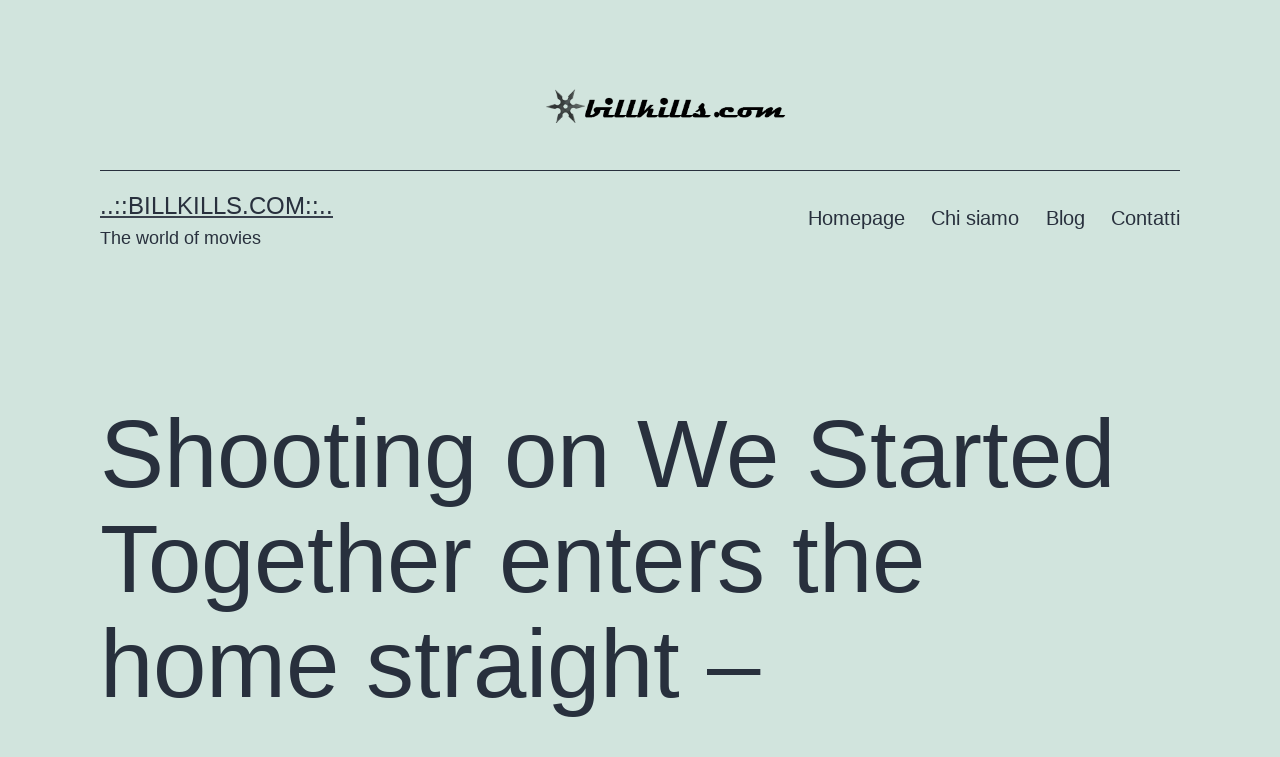

--- FILE ---
content_type: text/html; charset=utf-8
request_url: https://www.google.com/recaptcha/api2/aframe
body_size: 266
content:
<!DOCTYPE HTML><html><head><meta http-equiv="content-type" content="text/html; charset=UTF-8"></head><body><script nonce="Ha1HuNZHsRhumPbi6-mPqA">/** Anti-fraud and anti-abuse applications only. See google.com/recaptcha */ try{var clients={'sodar':'https://pagead2.googlesyndication.com/pagead/sodar?'};window.addEventListener("message",function(a){try{if(a.source===window.parent){var b=JSON.parse(a.data);var c=clients[b['id']];if(c){var d=document.createElement('img');d.src=c+b['params']+'&rc='+(localStorage.getItem("rc::a")?sessionStorage.getItem("rc::b"):"");window.document.body.appendChild(d);sessionStorage.setItem("rc::e",parseInt(sessionStorage.getItem("rc::e")||0)+1);localStorage.setItem("rc::h",'1769060430634');}}}catch(b){}});window.parent.postMessage("_grecaptcha_ready", "*");}catch(b){}</script></body></html>